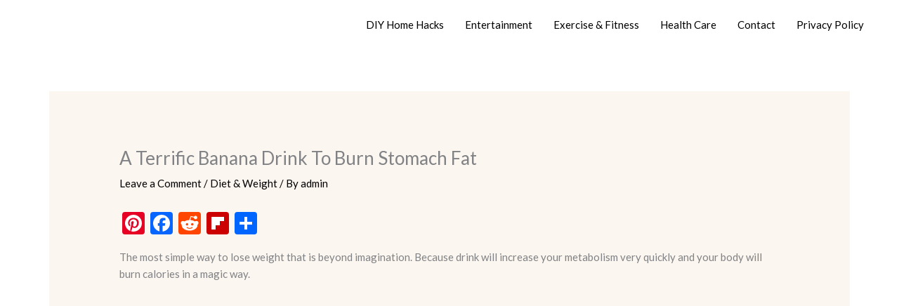

--- FILE ---
content_type: text/html; charset=utf-8
request_url: https://www.google.com/recaptcha/api2/aframe
body_size: 265
content:
<!DOCTYPE HTML><html><head><meta http-equiv="content-type" content="text/html; charset=UTF-8"></head><body><script nonce="8Gg_dr4aFIiEFNgKVQjmHQ">/** Anti-fraud and anti-abuse applications only. See google.com/recaptcha */ try{var clients={'sodar':'https://pagead2.googlesyndication.com/pagead/sodar?'};window.addEventListener("message",function(a){try{if(a.source===window.parent){var b=JSON.parse(a.data);var c=clients[b['id']];if(c){var d=document.createElement('img');d.src=c+b['params']+'&rc='+(localStorage.getItem("rc::a")?sessionStorage.getItem("rc::b"):"");window.document.body.appendChild(d);sessionStorage.setItem("rc::e",parseInt(sessionStorage.getItem("rc::e")||0)+1);localStorage.setItem("rc::h",'1768787819831');}}}catch(b){}});window.parent.postMessage("_grecaptcha_ready", "*");}catch(b){}</script></body></html>

--- FILE ---
content_type: application/x-javascript; charset=utf-8
request_url: https://servicer.mgid.com/1312076/1?cmpreason=wvz&sessionId=696d8f6c-111e0&sessionPage=1&sessionNumberWeek=1&sessionNumber=1&cpicon=1&scale_metric_1=64.00&scale_metric_2=256.00&scale_metric_3=100.00&cbuster=1768787823463365194503&pvid=eda20fe0-cd6a-4368-8215-7d9738e1603e&implVersion=17&lct=1768241400&mp4=1&ap=1&consentStrLen=0&wlid=8be51bad-ce73-4fff-9f21-ce9b0ea8fff6&pageview_widget_list=1312069,1312076,1312073,1883868,1883898,1883930,1883961,1884024,1884058&uniqId=06182&niet=4g&nisd=false&jsp=head&evt=%5B%7B%22event%22%3A1%2C%22methods%22%3A%5B1%2C2%5D%7D%2C%7B%22event%22%3A2%2C%22methods%22%3A%5B1%2C2%5D%7D%5D&pv=5&jsv=es6&dpr=1&hashCommit=a2dd5561&apt=2021-04-18T21%3A25%3A17%2B00%3A00&tfre=7146&w=940&h=333&tl=150&tlp=1,2,3,4&sz=461x149;461x150&szp=1,2;3,4&szl=1,2;3,4&cxurl=https%3A%2F%2Fthehomeremedy.info%2Fa-terrific-banana-drink-to-burn-stomach-fat%2F&ref=&lu=https%3A%2F%2Fthehomeremedy.info%2Fa-terrific-banana-drink-to-burn-stomach-fat%2F
body_size: 1342
content:
var _mgq=_mgq||[];
_mgq.push(["MarketGidLoadGoods1312076_06182",[
["Brainberries","13785889","1","Scientists Happened Upon The Most Terrifying Discovery","","0","","","","TxWwuJfFTlioNXAAE7OCTOTRSeNd77p6Xt5IcokXWJEtu6NfQ21YxTPy1d9Yno2gJ5-V9RiSmN6raXcKPkq-dkD9upHphfHIcfHfEVqaM6q8HiCN3U0MUXQa24kPQRZu",{"i":"https://s-img.mgid.com/g/13785889/492x277/-/[base64].webp?v=1768787823-t31KiLixNIQCjlVqQ8seiNA7_KitheOT2Fyr4S0E-Ks","l":"https://clck.mgid.com/ghits/13785889/i/57644596/0/pp/1/1?h=TxWwuJfFTlioNXAAE7OCTOTRSeNd77p6Xt5IcokXWJEtu6NfQ21YxTPy1d9Yno2gJ5-V9RiSmN6raXcKPkq-dkD9upHphfHIcfHfEVqaM6q8HiCN3U0MUXQa24kPQRZu&rid=26b105b1-f4da-11f0-9adc-d404e6f98490&tt=Direct&att=3&afrd=40&iv=17&ct=1&gdprApplies=0&muid=q0i3kkFMQSVh&st=-300&mp4=1&h2=RGCnD2pppFaSHdacZpvmnnCy6qPJC20QtOSXFEWlfs-1rzEWQZezd-64DXb6fFOmNKDNadQs6Ra5WpQJMp5_oA**","adc":[],"sdl":0,"dl":"","type":"w","media-type":"static","clicktrackers":[],"cta":"Learn more","cdt":"","catId":225,"tri":"26b12266-f4da-11f0-9adc-d404e6f98490","crid":"13785889"}],
["Brainberries","20209357","1","15 Images That Will Make You Take A Second Look!","","0","","","","TxWwuJfFTlioNXAAE7OCTDGjilW2WIw7hk5k69guO8aG67OE3cfQ8bEnXPqeX3ArJ5-V9RiSmN6raXcKPkq-dkD9upHphfHIcfHfEVqaM6quxaTf-mkb-U1Ps962NEPN",{"i":"https://s-img.mgid.com/g/20209357/492x277/-/[base64].webp?v=1768787823-ESjliJP4KjzAof7gCd-J7L6t9dMmuVnhjuSai9NlWoA","l":"https://clck.mgid.com/ghits/20209357/i/57644596/0/pp/2/1?h=TxWwuJfFTlioNXAAE7OCTDGjilW2WIw7hk5k69guO8aG67OE3cfQ8bEnXPqeX3ArJ5-V9RiSmN6raXcKPkq-dkD9upHphfHIcfHfEVqaM6quxaTf-mkb-U1Ps962NEPN&rid=26b105b1-f4da-11f0-9adc-d404e6f98490&tt=Direct&att=3&afrd=40&iv=17&ct=1&gdprApplies=0&muid=q0i3kkFMQSVh&st=-300&mp4=1&h2=RGCnD2pppFaSHdacZpvmnnCy6qPJC20QtOSXFEWlfs-1rzEWQZezd-64DXb6fFOmNKDNadQs6Ra5WpQJMp5_oA**","adc":[],"sdl":0,"dl":"","type":"w","media-type":"static","clicktrackers":[],"cta":"Learn more","cdt":"","catId":225,"tri":"26b1226d-f4da-11f0-9adc-d404e6f98490","crid":"20209357"}],
["Brainberries","24845270","1","This Skating Jump Left Judges Speechless","","0","","","","TxWwuJfFTlioNXAAE7OCTCLLN1xWS4y2V9wS4RmbInEcRT5O0qXrRKkR_m-J0u91J5-V9RiSmN6raXcKPkq-dkD9upHphfHIcfHfEVqaM6ogxSbzqAQYRjdrgKd3jYGy",{"i":"https://cl.imghosts.com/imgh/video/upload/ar_16:9,c_fill,w_680/videos/t/2025-08/101924/5a69fa1a0a8476e67334a7b954e2e63c.mp4?v=1768787823-y7rIQjafPRO3YbMjPyUfyVmmkPYhUNgVTqa0ZLXRV60","l":"https://clck.mgid.com/ghits/24845270/i/57644596/0/pp/3/1?h=TxWwuJfFTlioNXAAE7OCTCLLN1xWS4y2V9wS4RmbInEcRT5O0qXrRKkR_m-J0u91J5-V9RiSmN6raXcKPkq-dkD9upHphfHIcfHfEVqaM6ogxSbzqAQYRjdrgKd3jYGy&rid=26b105b1-f4da-11f0-9adc-d404e6f98490&tt=Direct&att=3&afrd=40&iv=17&ct=1&gdprApplies=0&muid=q0i3kkFMQSVh&st=-300&mp4=1&h2=RGCnD2pppFaSHdacZpvmnnCy6qPJC20QtOSXFEWlfs-1rzEWQZezd-64DXb6fFOmNKDNadQs6Ra5WpQJMp5_oA**","adc":[],"sdl":0,"dl":"","type":"w","media-type":"video","clicktrackers":[],"cta":"Learn more","cdt":"","catId":225,"tri":"26b1226f-f4da-11f0-9adc-d404e6f98490","crid":"24845270"}],
["Brainberries","14649912","1","7 Iconic Pies From TV Shows and Movies","","0","","","","TxWwuJfFTlioNXAAE7OCTO8gvyJVHPZuY1KGOYi2pxe3RzLCf9roNoozapu2Mj0iJ5-V9RiSmN6raXcKPkq-dkD9upHphfHIcfHfEVqaM6qFn0z5hZ3K-xjpYN7hbSXj",{"i":"https://s-img.mgid.com/g/14649912/492x277/-/[base64].webp?v=1768787823-PqcNKqExfjLP6RcSQihn4FeDRVy3fr4xmY3X4-jyeqw","l":"https://clck.mgid.com/ghits/14649912/i/57644596/0/pp/4/1?h=TxWwuJfFTlioNXAAE7OCTO8gvyJVHPZuY1KGOYi2pxe3RzLCf9roNoozapu2Mj0iJ5-V9RiSmN6raXcKPkq-dkD9upHphfHIcfHfEVqaM6qFn0z5hZ3K-xjpYN7hbSXj&rid=26b105b1-f4da-11f0-9adc-d404e6f98490&tt=Direct&att=3&afrd=40&iv=17&ct=1&gdprApplies=0&muid=q0i3kkFMQSVh&st=-300&mp4=1&h2=RGCnD2pppFaSHdacZpvmnnCy6qPJC20QtOSXFEWlfs-1rzEWQZezd-64DXb6fFOmNKDNadQs6Ra5WpQJMp5_oA**","adc":[],"sdl":0,"dl":"","type":"w","media-type":"static","clicktrackers":[],"cta":"Learn more","cdt":"","catId":230,"tri":"26b12270-f4da-11f0-9adc-d404e6f98490","crid":"14649912"}],],
{"awc":{},"dt":"desktop","ts":"","tt":"Direct","isBot":1,"h2":"RGCnD2pppFaSHdacZpvmnnCy6qPJC20QtOSXFEWlfs-1rzEWQZezd-64DXb6fFOmNKDNadQs6Ra5WpQJMp5_oA**","ats":0,"rid":"26b105b1-f4da-11f0-9adc-d404e6f98490","pvid":"eda20fe0-cd6a-4368-8215-7d9738e1603e","iv":17,"brid":32,"muidn":"q0i3kkFMQSVh","dnt":0,"cv":2,"afrd":296,"consent":true,"adv_src_id":26868}]);
_mgqp();


--- FILE ---
content_type: application/x-javascript; charset=utf-8
request_url: https://servicer.mgid.com/1312069/1?cmpreason=wvz&sessionId=696d8f6c-111e0&sessionPage=1&sessionNumberWeek=1&sessionNumber=1&cpicon=1&scale_metric_1=64.00&scale_metric_2=256.00&scale_metric_3=100.00&cbuster=17687878234649461939&pvid=eda20fe0-cd6a-4368-8215-7d9738e1603e&implVersion=17&lct=1768241400&mp4=1&ap=1&consentStrLen=0&wlid=a35dc221-e162-403d-acf7-567a448accee&pageview_widget_list=1312069,1312076,1312073,1883868,1883898,1883930,1883961,1884024,1884058&uniqId=024de&niet=4g&nisd=false&jsp=head&evt=%5B%7B%22event%22%3A1%2C%22methods%22%3A%5B1%2C2%5D%7D%2C%7B%22event%22%3A2%2C%22methods%22%3A%5B1%2C2%5D%7D%5D&pv=5&jsv=es6&dpr=1&hashCommit=a2dd5561&apt=2021-04-18T21%3A25%3A17%2B00%3A00&tfre=7147&w=940&h=633&tl=150&tlp=1,2,3,4,5,6&sz=304x287&szp=1,2,3,4,5,6&szl=1,2,3;4,5,6&cxurl=https%3A%2F%2Fthehomeremedy.info%2Fa-terrific-banana-drink-to-burn-stomach-fat%2F&ref=&lu=https%3A%2F%2Fthehomeremedy.info%2Fa-terrific-banana-drink-to-burn-stomach-fat%2F
body_size: 1898
content:
var _mgq=_mgq||[];
_mgq.push(["MarketGidLoadGoods1312069_024de",[
["Brainberries","14723620","1","Top 8 People Living Strange But Happy Lifestyles","","0","","","","TxWwuJfFTlioNXAAE7OCTL3qii1n2BJr1PvvJflt_yAtu6NfQ21YxTPy1d9Yno2gJ5-V9RiSmN6raXcKPkq-dkD9upHphfHIcfHfEVqaM6rfoYRlIirt459pWJvsRPv_",{"i":"https://s-img.mgid.com/g/14723620/492x277/-/[base64].webp?v=1768787823-tsAk6tHFJlInw_2AhlheiVoJdGWF1D3lXKEFvGT-4VY","l":"https://clck.mgid.com/ghits/14723620/i/57644589/0/pp/1/1?h=TxWwuJfFTlioNXAAE7OCTL3qii1n2BJr1PvvJflt_yAtu6NfQ21YxTPy1d9Yno2gJ5-V9RiSmN6raXcKPkq-dkD9upHphfHIcfHfEVqaM6rfoYRlIirt459pWJvsRPv_&rid=26b12536-f4da-11f0-b6eb-c4cbe1e3eca4&tt=Direct&att=3&afrd=40&iv=17&ct=1&gdprApplies=0&muid=q0i3lheqAhVh&st=-300&mp4=1&h2=RGCnD2pppFaSHdacZpvmnnI5mnLtC5-AJjngPeXGUbYCxQVIyhFlf97PBeF6OmlMteWJIyCGNlULdRLCc2nbaA**","adc":[],"sdl":0,"dl":"","type":"w","media-type":"static","clicktrackers":[],"cta":"Learn more","cdt":"","catId":225,"tri":"26b146ec-f4da-11f0-b6eb-c4cbe1e3eca4","crid":"14723620"}],
["Brainberries","8603796","1","How They Made Little Simba Look So Lifelike in 'The Lion King'","","0","","","","TxWwuJfFTlioNXAAE7OCTApUi0JpE9aH3rEwaC9tP_TivULUlr_d8exsbb5eCjWQJ5-V9RiSmN6raXcKPkq-dkD9upHphfHIcfHfEVqaM6oveQ4Xc22-C1WruSAigApU",{"i":"https://s-img.mgid.com/g/8603796/492x277/87x0x796x448/aHR0cDovL2ltZ2hvc3RzLmNvbS90LzIwMTktMDgvMTAxOTI0L2Y2MTA5MmZhNTFmYjE3NGI1ZjMxZmVjZTZkY2EzZWVkLmpwZWc.webp?v=1768787823-RGUQ09EAS_ewB36bzSCTKhjZALyuJjaVkiRx3mQH8SU","l":"https://clck.mgid.com/ghits/8603796/i/57644589/0/pp/2/1?h=TxWwuJfFTlioNXAAE7OCTApUi0JpE9aH3rEwaC9tP_TivULUlr_d8exsbb5eCjWQJ5-V9RiSmN6raXcKPkq-dkD9upHphfHIcfHfEVqaM6oveQ4Xc22-C1WruSAigApU&rid=26b12536-f4da-11f0-b6eb-c4cbe1e3eca4&tt=Direct&att=3&afrd=40&iv=17&ct=1&gdprApplies=0&muid=q0i3lheqAhVh&st=-300&mp4=1&h2=RGCnD2pppFaSHdacZpvmnnI5mnLtC5-AJjngPeXGUbYCxQVIyhFlf97PBeF6OmlMteWJIyCGNlULdRLCc2nbaA**","adc":[],"sdl":0,"dl":"","type":"w","media-type":"static","clicktrackers":[],"cta":"Learn more","cdt":"","catId":230,"tri":"26b146f2-f4da-11f0-b6eb-c4cbe1e3eca4","crid":"8603796"}],
["Brainberries","3835475","1","7 Black Hole Facts That Will Change Your View Of The Universe","","0","","","","TxWwuJfFTlioNXAAE7OCTCyvWmfDfu7xy1cl9ScHwZgcRT5O0qXrRKkR_m-J0u91J5-V9RiSmN6raXcKPkq-dkD9upHphfHIcfHfEVqaM6pAfb0-aFj1nELhR57gCvQh",{"i":"https://s-img.mgid.com/g/3835475/492x277/0x0x592x333/aHR0cDovL2ltZ2hvc3RzLmNvbS90LzIwMTktMDcvMTAxOTI0LzZiN2YyZTRkZmVmNTlmNjBmYjExYTMxNDg2ZDVkMjI2LmpwZWc.webp?v=1768787823-_O2g5aPmqUhTAgHZr0vj8x3z4NIfDrva30U1tOWXmbI","l":"https://clck.mgid.com/ghits/3835475/i/57644589/0/pp/3/1?h=TxWwuJfFTlioNXAAE7OCTCyvWmfDfu7xy1cl9ScHwZgcRT5O0qXrRKkR_m-J0u91J5-V9RiSmN6raXcKPkq-dkD9upHphfHIcfHfEVqaM6pAfb0-aFj1nELhR57gCvQh&rid=26b12536-f4da-11f0-b6eb-c4cbe1e3eca4&tt=Direct&att=3&afrd=40&iv=17&ct=1&gdprApplies=0&muid=q0i3lheqAhVh&st=-300&mp4=1&h2=RGCnD2pppFaSHdacZpvmnnI5mnLtC5-AJjngPeXGUbYCxQVIyhFlf97PBeF6OmlMteWJIyCGNlULdRLCc2nbaA**","adc":[],"sdl":0,"dl":"","type":"w","media-type":"static","clicktrackers":[],"cta":"Learn more","cdt":"","catId":225,"tri":"26b146f6-f4da-11f0-b6eb-c4cbe1e3eca4","crid":"3835475"}],
["Brainberries","3885461","1","How Traditional Wedding Outfits Look Around The World","","0","","","","TxWwuJfFTlioNXAAE7OCTMBEDAQ2kXA5Fx_uMJEvvPy3RzLCf9roNoozapu2Mj0iJ5-V9RiSmN6raXcKPkq-dkD9upHphfHIcfHfEVqaM6pg_GIXRQfYTCQi0SkC0dky",{"i":"https://s-img.mgid.com/g/3885461/492x277/0x0x605x340/aHR0cDovL2ltZ2hvc3RzLmNvbS90LzIwMTktMDcvMTAxOTI0LzE3NTNhYmNhNmM4ZTRiMGRhOTdmNjIwYWQ5NThlZDllLmpwZWc.webp?v=1768787823-UNKTVjF80yqtgEmt6ap_XliYQJlzOeglgQGHJd_r1eI","l":"https://clck.mgid.com/ghits/3885461/i/57644589/0/pp/4/1?h=TxWwuJfFTlioNXAAE7OCTMBEDAQ2kXA5Fx_uMJEvvPy3RzLCf9roNoozapu2Mj0iJ5-V9RiSmN6raXcKPkq-dkD9upHphfHIcfHfEVqaM6pg_GIXRQfYTCQi0SkC0dky&rid=26b12536-f4da-11f0-b6eb-c4cbe1e3eca4&tt=Direct&att=3&afrd=40&iv=17&ct=1&gdprApplies=0&muid=q0i3lheqAhVh&st=-300&mp4=1&h2=RGCnD2pppFaSHdacZpvmnnI5mnLtC5-AJjngPeXGUbYCxQVIyhFlf97PBeF6OmlMteWJIyCGNlULdRLCc2nbaA**","adc":[],"sdl":0,"dl":"","type":"w","media-type":"static","clicktrackers":[],"cta":"Learn more","cdt":"","catId":225,"tri":"26b146f8-f4da-11f0-b6eb-c4cbe1e3eca4","crid":"3885461"}],
["Herbeauty","22738754","1","Curvy Fashion Icons You Need To Add To Your Feed!","","0","","","","TxWwuJfFTlioNXAAE7OCTLkdBHPCEzis8Zo6A3oCDuRIIMKZ-G92A454_m3cBwD-J5-V9RiSmN6raXcKPkq-dkD9upHphfHIcfHfEVqaM6owDHoYQmnhWA-PlbNSjAfg",{"i":"https://cl.imghosts.com/imgh/video/upload/ar_16:9,c_fill,w_680/videos/t/2024-07/101924/b3769d361704d40bedc22424845292bb.mp4?v=1768787823-4W3nZwvo7Gug5nYN98Z-eL0saJ5jMR3BGO7ahiVuL0U","l":"https://clck.mgid.com/ghits/22738754/i/57644589/0/pp/5/1?h=TxWwuJfFTlioNXAAE7OCTLkdBHPCEzis8Zo6A3oCDuRIIMKZ-G92A454_m3cBwD-J5-V9RiSmN6raXcKPkq-dkD9upHphfHIcfHfEVqaM6owDHoYQmnhWA-PlbNSjAfg&rid=26b12536-f4da-11f0-b6eb-c4cbe1e3eca4&tt=Direct&att=3&afrd=40&iv=17&ct=1&gdprApplies=0&muid=q0i3lheqAhVh&st=-300&mp4=1&h2=RGCnD2pppFaSHdacZpvmnnI5mnLtC5-AJjngPeXGUbYCxQVIyhFlf97PBeF6OmlMteWJIyCGNlULdRLCc2nbaA**","adc":[],"sdl":0,"dl":"","type":"w","media-type":"video","clicktrackers":[],"cta":"Learn more","cdt":"","catId":243,"tri":"26b146fa-f4da-11f0-b6eb-c4cbe1e3eca4","crid":"22738754"}],
["Brainberries","14936940","1","The World’s Funniest Biopic About How Not To Make A Movie","","0","","","","TxWwuJfFTlioNXAAE7OCTNCgWmoYIYjC1VcqCYRR44obeTpqKkh9eL0kqQzXHA4FJ5-V9RiSmN6raXcKPkq-dkD9upHphfHIcfHfEVqaM6rYCQjHwiYELdfJW_siIW2i",{"i":"https://s-img.mgid.com/g/14936940/492x277/-/[base64].webp?v=1768787823-r-ZblFHTTZoWIZuxqnyuBgvUnsUCVOIUIg4u5JNniug","l":"https://clck.mgid.com/ghits/14936940/i/57644589/0/pp/6/1?h=TxWwuJfFTlioNXAAE7OCTNCgWmoYIYjC1VcqCYRR44obeTpqKkh9eL0kqQzXHA4FJ5-V9RiSmN6raXcKPkq-dkD9upHphfHIcfHfEVqaM6rYCQjHwiYELdfJW_siIW2i&rid=26b12536-f4da-11f0-b6eb-c4cbe1e3eca4&tt=Direct&att=3&afrd=40&iv=17&ct=1&gdprApplies=0&muid=q0i3lheqAhVh&st=-300&mp4=1&h2=RGCnD2pppFaSHdacZpvmnnI5mnLtC5-AJjngPeXGUbYCxQVIyhFlf97PBeF6OmlMteWJIyCGNlULdRLCc2nbaA**","adc":[],"sdl":0,"dl":"","type":"w","media-type":"static","clicktrackers":[],"cta":"Learn more","cdt":"","catId":230,"tri":"26b146fc-f4da-11f0-b6eb-c4cbe1e3eca4","crid":"14936940"}],],
{"awc":{},"dt":"desktop","ts":"","tt":"Direct","isBot":1,"h2":"RGCnD2pppFaSHdacZpvmnnI5mnLtC5-AJjngPeXGUbYCxQVIyhFlf97PBeF6OmlMteWJIyCGNlULdRLCc2nbaA**","ats":0,"rid":"26b12536-f4da-11f0-b6eb-c4cbe1e3eca4","pvid":"eda20fe0-cd6a-4368-8215-7d9738e1603e","iv":17,"brid":32,"muidn":"q0i3lheqAhVh","dnt":0,"cv":2,"afrd":296,"consent":true,"adv_src_id":26868}]);
_mgqp();


--- FILE ---
content_type: application/x-javascript; charset=utf-8
request_url: https://servicer.mgid.com/1312073/1?nocmp=1&sessionId=696d8f6c-111e0&sessionPage=1&sessionNumberWeek=1&sessionNumber=1&cpicon=1&scale_metric_1=64.00&scale_metric_2=256.00&scale_metric_3=100.00&cbuster=176878782352271106307&pvid=eda20fe0-cd6a-4368-8215-7d9738e1603e&implVersion=17&lct=1768241400&mp4=1&ap=1&consentStrLen=0&wlid=9a1ee8be-393a-4f84-8287-2ae92cf51f82&pageview_widget_list=1312069,1312076,1312073,1883868,1883898,1883930,1883961,1884024,1884058&uniqId=0e0ea&childs=1824365&niet=4g&nisd=false&jsp=head&evt=%5B%7B%22event%22%3A1%2C%22methods%22%3A%5B1%2C2%5D%7D%2C%7B%22event%22%3A2%2C%22methods%22%3A%5B1%2C2%5D%7D%5D&pv=5&jsv=es6&dpr=1&hashCommit=a2dd5561&apt=2021-04-18T21%3A25%3A17%2B00%3A00&tfre=7205&w=680&h=5084&tl=150&tlp=1,2,3,4,5,6,7,8,9,10,11,12,13,14,15&sz=680x495;337x368&szp=1,4,5,8,9,12,13;2,3,6,7,10,11,14,15&szl=1;2,3;4;5;6,7;8;9;10,11;12;13;14,15&cxurl=https%3A%2F%2Fthehomeremedy.info%2Fa-terrific-banana-drink-to-burn-stomach-fat%2F&ref=&lu=https%3A%2F%2Fthehomeremedy.info%2Fa-terrific-banana-drink-to-burn-stomach-fat%2F
body_size: 3905
content:
var _mgq=_mgq||[];
_mgq.push(["MarketGidLoadGoods1312073_0e0ea",[
["Brainberries","13780671","1","9 Shocking Images Of Ukrainian Malls Destroyed In Russian Attack","","0","","","","TxWwuJfFTlioNXAAE7OCTHOpnJW4_rWqxwdG3LiaF_ED2NercJcvUbBnkLclwzRMJ5-V9RiSmN6raXcKPkq-dkD9upHphfHIcfHfEVqaM6oT9R0mPnVoXohTBaTb02Lh",{"i":"https://s-img.mgid.com/g/13780671/492x277/-/[base64].webp?v=1768787823-M7Q6tYLdlirZrhdIVJPAvr9BmUxoPDU9Kas83ofsreI","l":"https://clck.mgid.com/ghits/13780671/i/57644593/0/pp/1/1?h=TxWwuJfFTlioNXAAE7OCTHOpnJW4_rWqxwdG3LiaF_ED2NercJcvUbBnkLclwzRMJ5-V9RiSmN6raXcKPkq-dkD9upHphfHIcfHfEVqaM6oT9R0mPnVoXohTBaTb02Lh&rid=26b0bf0f-f4da-11f0-9adc-d404e6f98490&tt=Direct&att=3&afrd=40&iv=17&ct=1&gdprApplies=0&muid=q0i3kIYt5yVh&st=-300&mp4=1&h2=RGCnD2pppFaSHdacZpvmnnCy6qPJC20QtOSXFEWlfs8CxQVIyhFlf97PBeF6OmlM06HFB6kQ0zyjkKBED3bMbg**","adc":[],"sdl":0,"dl":"","type":"w","media-type":"static","clicktrackers":[],"cta":"Learn more","cdt":"","catId":232,"tri":"26b0eb02-f4da-11f0-9adc-d404e6f98490","crid":"13780671"}],
["Herbeauty","24239324","1","They Wore WHAT?! Fashion Moments Gone Wild","","0","","","","TxWwuJfFTlioNXAAE7OCTN5ZNKX_xcMGtTiY9o7FggcOZx_VrUy8IhQTxqJEypoWJ5-V9RiSmN6raXcKPkq-dkD9upHphfHIcfHfEVqaM6p1PPSbqrGHFaqqTGIhPPDs",{"i":"https://s-img.mgid.com/g/24239324/492x277/-/[base64].webp?v=1768787823-Tlm65Mh3wySdx4TB_05dqHNWipng6KXoDx6QMAcXjII","l":"https://clck.mgid.com/ghits/24239324/i/57644593/0/pp/2/1?h=TxWwuJfFTlioNXAAE7OCTN5ZNKX_xcMGtTiY9o7FggcOZx_VrUy8IhQTxqJEypoWJ5-V9RiSmN6raXcKPkq-dkD9upHphfHIcfHfEVqaM6p1PPSbqrGHFaqqTGIhPPDs&rid=26b0bf0f-f4da-11f0-9adc-d404e6f98490&tt=Direct&att=3&afrd=40&iv=17&ct=1&gdprApplies=0&muid=q0i3kIYt5yVh&st=-300&mp4=1&h2=RGCnD2pppFaSHdacZpvmnnCy6qPJC20QtOSXFEWlfs8CxQVIyhFlf97PBeF6OmlM06HFB6kQ0zyjkKBED3bMbg**","adc":[],"sdl":0,"dl":"","type":"w","media-type":"static","clicktrackers":[],"cta":"Learn more","cdt":"","catId":243,"tri":"26b0eb07-f4da-11f0-9adc-d404e6f98490","crid":"24239324"}],
["Brainberries","16261828","1","Shock Your System: How Horror Movies Improve Your Health","","0","","","","TxWwuJfFTlioNXAAE7OCTIqFKc2ZnzmrdZ7_BGCzRqIcRT5O0qXrRKkR_m-J0u91J5-V9RiSmN6raXcKPkq-dkD9upHphfHIcfHfEVqaM6qkSb2iwG-1XQ3aqgI-6qz2",{"i":"https://cl.imghosts.com/imgh/video/upload/ar_16:9,c_fill,w_680/videos/t/2023-04/101924/440223ae4042f4f1f6c51f4b6106ee63.mp4?v=1768787823-3uZILqbtFEubeT9WKF3-Ungs-GPsjv2PaVeE-zNhhWo","l":"https://clck.mgid.com/ghits/16261828/i/57644593/0/pp/3/1?h=TxWwuJfFTlioNXAAE7OCTIqFKc2ZnzmrdZ7_BGCzRqIcRT5O0qXrRKkR_m-J0u91J5-V9RiSmN6raXcKPkq-dkD9upHphfHIcfHfEVqaM6qkSb2iwG-1XQ3aqgI-6qz2&rid=26b0bf0f-f4da-11f0-9adc-d404e6f98490&tt=Direct&att=3&afrd=40&iv=17&ct=1&gdprApplies=0&muid=q0i3kIYt5yVh&st=-300&mp4=1&h2=RGCnD2pppFaSHdacZpvmnnCy6qPJC20QtOSXFEWlfs8CxQVIyhFlf97PBeF6OmlM06HFB6kQ0zyjkKBED3bMbg**","adc":[],"sdl":0,"dl":"","type":"w","media-type":"video","clicktrackers":[],"cta":"Learn more","cdt":"","catId":221,"tri":"26b0eb08-f4da-11f0-9adc-d404e6f98490","crid":"16261828"}],
["Brainberries","20209338","1","How Can You Not Laugh When You See This?","","0","","","","TxWwuJfFTlioNXAAE7OCTLXBHT_5OG4vdFj1U2if_yC3RzLCf9roNoozapu2Mj0iJ5-V9RiSmN6raXcKPkq-dkD9upHphfHIcfHfEVqaM6p5_LEGXt6onPFdZ-H_9-jA",{"i":"https://s-img.mgid.com/g/20209338/492x277/-/[base64].webp?v=1768787823-5VcWKcYStI7x3Ia-00YDvivj2G12m6lq_pWxxz6Y5ak","l":"https://clck.mgid.com/ghits/20209338/i/57644593/0/pp/4/1?h=TxWwuJfFTlioNXAAE7OCTLXBHT_5OG4vdFj1U2if_yC3RzLCf9roNoozapu2Mj0iJ5-V9RiSmN6raXcKPkq-dkD9upHphfHIcfHfEVqaM6p5_LEGXt6onPFdZ-H_9-jA&rid=26b0bf0f-f4da-11f0-9adc-d404e6f98490&tt=Direct&att=3&afrd=40&iv=17&ct=1&gdprApplies=0&muid=q0i3kIYt5yVh&st=-300&mp4=1&h2=RGCnD2pppFaSHdacZpvmnnCy6qPJC20QtOSXFEWlfs8CxQVIyhFlf97PBeF6OmlM06HFB6kQ0zyjkKBED3bMbg**","adc":[],"sdl":0,"dl":"","type":"w","media-type":"static","clicktrackers":[],"cta":"Learn more","cdt":"","catId":230,"tri":"26b0eb09-f4da-11f0-9adc-d404e6f98490","crid":"20209338"}],
["Brainberries","14137455","1","How To Improve Digestion: Tips And Tricks","","0","","","","TxWwuJfFTlioNXAAE7OCTEUjeiUpw0Ux4FsG8BYtcFlM6MWa5pByry8UYIKHTkU2J5-V9RiSmN6raXcKPkq-dkD9upHphfHIcfHfEVqaM6rxClMewNVYv5gSt3YlTzVa",{"i":"https://cl.imghosts.com/imgh/video/upload/ar_16:9,c_fill,w_680/videos/t/2022-08/101924/62e93c34426fe5c1f0616b9de1ff60c4.mp4?v=1768787823-2nCXfvCrmM7zDDFNYDNlLRFXY4RCav2liYlaEQelzvY","l":"https://clck.mgid.com/ghits/14137455/i/57644593/0/pp/5/1?h=TxWwuJfFTlioNXAAE7OCTEUjeiUpw0Ux4FsG8BYtcFlM6MWa5pByry8UYIKHTkU2J5-V9RiSmN6raXcKPkq-dkD9upHphfHIcfHfEVqaM6rxClMewNVYv5gSt3YlTzVa&rid=26b0bf0f-f4da-11f0-9adc-d404e6f98490&tt=Direct&att=3&afrd=40&iv=17&ct=1&gdprApplies=0&muid=q0i3kIYt5yVh&st=-300&mp4=1&h2=RGCnD2pppFaSHdacZpvmnnCy6qPJC20QtOSXFEWlfs8CxQVIyhFlf97PBeF6OmlM06HFB6kQ0zyjkKBED3bMbg**","adc":[],"sdl":0,"dl":"","type":"w","media-type":"video","clicktrackers":[],"cta":"Learn more","cdt":"","catId":221,"tri":"26b0eb0b-f4da-11f0-9adc-d404e6f98490","crid":"14137455"}],
["Herbeauty","8193527","1","9 Hollywood Divas Who Fell In Love With Women","","0","","","","TxWwuJfFTlioNXAAE7OCTMq_QgmfwUOOuRt6ZyipAnuX-JVi_buBK18UyVpEOHhYJ5-V9RiSmN6raXcKPkq-dkD9upHphfHIcfHfEVqaM6rP0mloTWqboGOkJIlXSTc3",{"i":"https://s-img.mgid.com/g/8193527/492x277/0x0x492x277/aHR0cDovL2ltZ2hvc3RzLmNvbS90ZW1wLzIwMTctMDMtMTQvMTAxOTI0LzcwYzliNzA5ODI5ZWMxMmYwZDNmYzY2NzRlMWU3ZTE4LmpwZw.webp?v=1768787823-phJjry0-NeBbI_tTGwXx6b-ThtYinWV7DSqs5lLONGs","l":"https://clck.mgid.com/ghits/8193527/i/57644593/0/pp/6/1?h=TxWwuJfFTlioNXAAE7OCTMq_QgmfwUOOuRt6ZyipAnuX-JVi_buBK18UyVpEOHhYJ5-V9RiSmN6raXcKPkq-dkD9upHphfHIcfHfEVqaM6rP0mloTWqboGOkJIlXSTc3&rid=26b0bf0f-f4da-11f0-9adc-d404e6f98490&tt=Direct&att=3&afrd=40&iv=17&ct=1&gdprApplies=0&muid=q0i3kIYt5yVh&st=-300&mp4=1&h2=RGCnD2pppFaSHdacZpvmnnCy6qPJC20QtOSXFEWlfs8CxQVIyhFlf97PBeF6OmlM06HFB6kQ0zyjkKBED3bMbg**","adc":[],"sdl":0,"dl":"","type":"w","media-type":"static","clicktrackers":[],"cta":"Learn more","cdt":"","catId":239,"tri":"26b0eb0c-f4da-11f0-9adc-d404e6f98490","crid":"8193527"}],
["Brainberries","14723468","1","I Bet You Didn't Know It Was Really Happening?","","0","","","","TxWwuJfFTlioNXAAE7OCTDLcosP9kVbp3x8tq4bpLjoSoMMi6N_loVDRoWtpxXzSJ5-V9RiSmN6raXcKPkq-dkD9upHphfHIcfHfEVqaM6q7zQ8liVyRoh8YzxkuCK9A",{"i":"https://s-img.mgid.com/g/14723468/492x277/-/[base64].webp?v=1768787823-_oYO6hqKVGN9dXL8KJIdPu3lAVClqnX0gyzZfNXC5Rw","l":"https://clck.mgid.com/ghits/14723468/i/57644593/0/pp/7/1?h=TxWwuJfFTlioNXAAE7OCTDLcosP9kVbp3x8tq4bpLjoSoMMi6N_loVDRoWtpxXzSJ5-V9RiSmN6raXcKPkq-dkD9upHphfHIcfHfEVqaM6q7zQ8liVyRoh8YzxkuCK9A&rid=26b0bf0f-f4da-11f0-9adc-d404e6f98490&tt=Direct&att=3&afrd=40&iv=17&ct=1&gdprApplies=0&muid=q0i3kIYt5yVh&st=-300&mp4=1&h2=RGCnD2pppFaSHdacZpvmnnCy6qPJC20QtOSXFEWlfs8CxQVIyhFlf97PBeF6OmlM06HFB6kQ0zyjkKBED3bMbg**","adc":[],"sdl":0,"dl":"","type":"w","media-type":"static","clicktrackers":[],"cta":"Learn more","cdt":"","catId":230,"tri":"26b0eb0d-f4da-11f0-9adc-d404e6f98490","crid":"14723468"}],
["Brainberries","14936932","1","What Religion Is Shohreh Aghdashloo? You Never Would Have Guessed","","0","","","","TxWwuJfFTlioNXAAE7OCTEm1I6yqliRIKAOrsb1E2u6__ZcdcDJBn__-4126iN4BJ5-V9RiSmN6raXcKPkq-dkD9upHphfHIcfHfEVqaM6qnq68KlMG4bCgUDNQYBvRt",{"i":"https://s-img.mgid.com/g/14936932/492x277/-/[base64].webp?v=1768787823-WoF4AWi6uBimAS3yPtBnaHu5fFH1eDg4ePQIJ8H4GR4","l":"https://clck.mgid.com/ghits/14936932/i/57644593/0/pp/8/1?h=TxWwuJfFTlioNXAAE7OCTEm1I6yqliRIKAOrsb1E2u6__ZcdcDJBn__-4126iN4BJ5-V9RiSmN6raXcKPkq-dkD9upHphfHIcfHfEVqaM6qnq68KlMG4bCgUDNQYBvRt&rid=26b0bf0f-f4da-11f0-9adc-d404e6f98490&tt=Direct&att=3&afrd=40&iv=17&ct=1&gdprApplies=0&muid=q0i3kIYt5yVh&st=-300&mp4=1&h2=RGCnD2pppFaSHdacZpvmnnCy6qPJC20QtOSXFEWlfs8CxQVIyhFlf97PBeF6OmlM06HFB6kQ0zyjkKBED3bMbg**","adc":[],"sdl":0,"dl":"","type":"w","media-type":"static","clicktrackers":[],"cta":"Learn more","cdt":"","catId":239,"tri":"26b0eb0e-f4da-11f0-9adc-d404e6f98490","crid":"14936932"}],
["Brainberries","22701459","1","The Monster Snake That Makes Anacondas Look Tiny!","","0","","","","TxWwuJfFTlioNXAAE7OCTIli5eCuEjk_s6TDSed2TTRjMLG12EJBha2sqJb2CSqtJ5-V9RiSmN6raXcKPkq-dkD9upHphfHIcfHfEVqaM6oWRRJJ0zv7SatQDtRKkH9v",{"i":"https://s-img.mgid.com/g/22701459/492x277/-/[base64].webp?v=1768787823-E9HbCbze4VUCAmjwCLT0camGygdzUCelzP5mg4yBeU8","l":"https://clck.mgid.com/ghits/22701459/i/57644593/0/pp/9/1?h=TxWwuJfFTlioNXAAE7OCTIli5eCuEjk_s6TDSed2TTRjMLG12EJBha2sqJb2CSqtJ5-V9RiSmN6raXcKPkq-dkD9upHphfHIcfHfEVqaM6oWRRJJ0zv7SatQDtRKkH9v&rid=26b0bf0f-f4da-11f0-9adc-d404e6f98490&tt=Direct&att=3&afrd=40&iv=17&ct=1&gdprApplies=0&muid=q0i3kIYt5yVh&st=-300&mp4=1&h2=RGCnD2pppFaSHdacZpvmnnCy6qPJC20QtOSXFEWlfs8CxQVIyhFlf97PBeF6OmlM06HFB6kQ0zyjkKBED3bMbg**","adc":[],"sdl":0,"dl":"","type":"w","media-type":"static","clicktrackers":[],"cta":"Learn more","cdt":"","catId":238,"tri":"26b0eb0f-f4da-11f0-9adc-d404e6f98490","crid":"22701459"}],
["Brainberries","23372686","1","Check Out Millie Bobby Brown's Stunning Transformation!","","0","","","","TxWwuJfFTlioNXAAE7OCTIkDbVoErsT3U5EguK3jDDFwtGTiIgeQq7SkMRHiXsUsJ5-V9RiSmN6raXcKPkq-dkD9upHphfHIcfHfEVqaM6oqTRO7htaNNRoXcY-Dg53d",{"i":"https://s-img.mgid.com/g/23372686/492x277/-/[base64].webp?v=1768787823-yACwrD5aW60dVRHvWzwwwx0WSKm4PJrXsZmczBCCp-g","l":"https://clck.mgid.com/ghits/23372686/i/57644593/0/pp/10/1?h=TxWwuJfFTlioNXAAE7OCTIkDbVoErsT3U5EguK3jDDFwtGTiIgeQq7SkMRHiXsUsJ5-V9RiSmN6raXcKPkq-dkD9upHphfHIcfHfEVqaM6oqTRO7htaNNRoXcY-Dg53d&rid=26b0bf0f-f4da-11f0-9adc-d404e6f98490&tt=Direct&att=3&afrd=40&iv=17&ct=1&gdprApplies=0&muid=q0i3kIYt5yVh&st=-300&mp4=1&h2=RGCnD2pppFaSHdacZpvmnnCy6qPJC20QtOSXFEWlfs8CxQVIyhFlf97PBeF6OmlM06HFB6kQ0zyjkKBED3bMbg**","adc":[],"sdl":0,"dl":"","type":"w","media-type":"static","clicktrackers":[],"cta":"Learn more","cdt":"","catId":239,"tri":"26b0eb10-f4da-11f0-9adc-d404e6f98490","crid":"23372686"}],
["Brainberries","3944293","1","10 Simple Product Ideas That Made Their Creators Millionaires","","0","","","","TxWwuJfFTlioNXAAE7OCTDdfXwVkCbF9QXmj2to1p_y1r8sTfLNQwxTatDE1XWlAJ5-V9RiSmN6raXcKPkq-dkD9upHphfHIcfHfEVqaM6p3M_e5209bDrGEiGmIAovA",{"i":"https://s-img.mgid.com/g/3944293/492x277/267x105x1349x759/aHR0cDovL2ltZ2hvc3RzLmNvbS90LzIwMTktMDcvMTAxOTI0LzVlOWZlMDM5Nzk1OTNlNjMxZmI4MmY5MTViN2JjMWIwLmpwZWc.webp?v=1768787823-kIu7xnMslrAjLl4PSeg9DoH-9MjG5zHHJwO2wRG3n4o","l":"https://clck.mgid.com/ghits/3944293/i/57644593/0/pp/11/1?h=TxWwuJfFTlioNXAAE7OCTDdfXwVkCbF9QXmj2to1p_y1r8sTfLNQwxTatDE1XWlAJ5-V9RiSmN6raXcKPkq-dkD9upHphfHIcfHfEVqaM6p3M_e5209bDrGEiGmIAovA&rid=26b0bf0f-f4da-11f0-9adc-d404e6f98490&tt=Direct&att=3&afrd=40&iv=17&ct=1&gdprApplies=0&muid=q0i3kIYt5yVh&st=-300&mp4=1&h2=RGCnD2pppFaSHdacZpvmnnCy6qPJC20QtOSXFEWlfs8CxQVIyhFlf97PBeF6OmlM06HFB6kQ0zyjkKBED3bMbg**","adc":[],"sdl":0,"dl":"","type":"w","media-type":"static","clicktrackers":[],"cta":"Learn more","cdt":"","catId":225,"tri":"26b0eb11-f4da-11f0-9adc-d404e6f98490","crid":"3944293"}],
["Brainberries","15119514","1","The 10 Most Stunning Women From Lebanon - Who Is Your Favorite?","","0","","","","TxWwuJfFTlioNXAAE7OCTH2uNUukY1kfZK8SlyhzdIecfpVm7iHlaQu8_bwJOK2RJ5-V9RiSmN6raXcKPkq-dkD9upHphfHIcfHfEVqaM6q9vfrm3bLWORZcjkAL2S43",{"i":"https://s-img.mgid.com/g/15119514/492x277/-/[base64].webp?v=1768787823-QVWvafoJ-RGYJ8T40Qlu55ylZRs_EfSj6jwQrjWE2d0","l":"https://clck.mgid.com/ghits/15119514/i/57644593/0/pp/12/1?h=TxWwuJfFTlioNXAAE7OCTH2uNUukY1kfZK8SlyhzdIecfpVm7iHlaQu8_bwJOK2RJ5-V9RiSmN6raXcKPkq-dkD9upHphfHIcfHfEVqaM6q9vfrm3bLWORZcjkAL2S43&rid=26b0bf0f-f4da-11f0-9adc-d404e6f98490&tt=Direct&att=3&afrd=40&iv=17&ct=1&gdprApplies=0&muid=q0i3kIYt5yVh&st=-300&mp4=1&h2=RGCnD2pppFaSHdacZpvmnnCy6qPJC20QtOSXFEWlfs8CxQVIyhFlf97PBeF6OmlM06HFB6kQ0zyjkKBED3bMbg**","adc":[],"sdl":0,"dl":"","type":"w","media-type":"static","clicktrackers":[],"cta":"Learn more","cdt":"","catId":239,"tri":"26b0eb12-f4da-11f0-9adc-d404e6f98490","crid":"15119514"}],
["Brainberries","13780658","1","The Most Poignant Ukrainian War Memes","","0","","","","TxWwuJfFTlioNXAAE7OCTJa8IkjYUvrDolspPtFkGr7nF5rxYX2Tkkt6UVLqQNzTJ5-V9RiSmN6raXcKPkq-dkD9upHphfHIcfHfEVqaM6oE6RZZ8UJkmOV2xmiiWTqK",{"i":"https://s-img.mgid.com/g/13780658/492x277/-/[base64].webp?v=1768787823-VGl1GVYcQu_8jEqcM4cqzrkI08R03hO4bLrd10a6qdM","l":"https://clck.mgid.com/ghits/13780658/i/57644593/0/pp/13/1?h=TxWwuJfFTlioNXAAE7OCTJa8IkjYUvrDolspPtFkGr7nF5rxYX2Tkkt6UVLqQNzTJ5-V9RiSmN6raXcKPkq-dkD9upHphfHIcfHfEVqaM6oE6RZZ8UJkmOV2xmiiWTqK&rid=26b0bf0f-f4da-11f0-9adc-d404e6f98490&tt=Direct&att=3&afrd=40&iv=17&ct=1&gdprApplies=0&muid=q0i3kIYt5yVh&st=-300&mp4=1&h2=RGCnD2pppFaSHdacZpvmnnCy6qPJC20QtOSXFEWlfs8CxQVIyhFlf97PBeF6OmlM06HFB6kQ0zyjkKBED3bMbg**","adc":[],"sdl":0,"dl":"","type":"w","media-type":"static","clicktrackers":[],"cta":"Learn more","cdt":"","catId":225,"tri":"26b0eb13-f4da-11f0-9adc-d404e6f98490","crid":"13780658"}],
["Brainberries","14723665","1","They're Unbearable! 9 Movie Characters You Probably Remember","","0","","","","TxWwuJfFTlioNXAAE7OCTHn3b2BFblVmkYHTIoIkELAQiFFQs9ou1KlrZnL55l6-J5-V9RiSmN6raXcKPkq-dkD9upHphfHIcfHfEVqaM6rqnJFBwB-HeJnM-ivv6gx2",{"i":"https://s-img.mgid.com/g/14723665/492x277/-/[base64].webp?v=1768787823-mcBh8rjhrXUBpxM0bG8LP5qLelptezRXQTvPA30OCQQ","l":"https://clck.mgid.com/ghits/14723665/i/57644593/0/pp/14/1?h=TxWwuJfFTlioNXAAE7OCTHn3b2BFblVmkYHTIoIkELAQiFFQs9ou1KlrZnL55l6-J5-V9RiSmN6raXcKPkq-dkD9upHphfHIcfHfEVqaM6rqnJFBwB-HeJnM-ivv6gx2&rid=26b0bf0f-f4da-11f0-9adc-d404e6f98490&tt=Direct&att=3&afrd=40&iv=17&ct=1&gdprApplies=0&muid=q0i3kIYt5yVh&st=-300&mp4=1&h2=RGCnD2pppFaSHdacZpvmnnCy6qPJC20QtOSXFEWlfs8CxQVIyhFlf97PBeF6OmlM06HFB6kQ0zyjkKBED3bMbg**","adc":[],"sdl":0,"dl":"","type":"w","media-type":"static","clicktrackers":[],"cta":"Learn more","cdt":"","catId":230,"tri":"26b0eb15-f4da-11f0-9adc-d404e6f98490","crid":"14723665"}],
["Brainberries","14716865","1","How Does \"Darkest Hour\" Spotted Secrets That No One Knew?","","0","","","","TxWwuJfFTlioNXAAE7OCTCT9TFsRwLFJKqiXoS-1isGV6w67W6Z3QaN_ultJKO_RJ5-V9RiSmN6raXcKPkq-dkD9upHphfHIcfHfEVqaM6pz4_LY8MI9k0J3HJgvdOk8",{"i":"https://s-img.mgid.com/g/14716865/492x277/-/[base64].webp?v=1768787823-NnSXRIK7DPwCYXUgmzpUqrpjsrLlsF3-naanvExu224","l":"https://clck.mgid.com/ghits/14716865/i/57644593/0/pp/15/1?h=TxWwuJfFTlioNXAAE7OCTCT9TFsRwLFJKqiXoS-1isGV6w67W6Z3QaN_ultJKO_RJ5-V9RiSmN6raXcKPkq-dkD9upHphfHIcfHfEVqaM6pz4_LY8MI9k0J3HJgvdOk8&rid=26b0bf0f-f4da-11f0-9adc-d404e6f98490&tt=Direct&att=3&afrd=40&iv=17&ct=1&gdprApplies=0&muid=q0i3kIYt5yVh&st=-300&mp4=1&h2=RGCnD2pppFaSHdacZpvmnnCy6qPJC20QtOSXFEWlfs8CxQVIyhFlf97PBeF6OmlM06HFB6kQ0zyjkKBED3bMbg**","adc":[],"sdl":0,"dl":"","type":"w","media-type":"static","clicktrackers":[],"cta":"Learn more","cdt":"","catId":230,"tri":"26b0eb16-f4da-11f0-9adc-d404e6f98490","crid":"14716865"}],],
{"awc":{},"dt":"desktop","ts":"","tt":"Direct","isBot":1,"h2":"RGCnD2pppFaSHdacZpvmnnCy6qPJC20QtOSXFEWlfs8CxQVIyhFlf97PBeF6OmlM06HFB6kQ0zyjkKBED3bMbg**","ats":0,"rid":"26b0bf0f-f4da-11f0-9adc-d404e6f98490","pvid":"eda20fe0-cd6a-4368-8215-7d9738e1603e","iv":17,"brid":32,"muidn":"q0i3kIYt5yVh","dnt":0,"cv":2,"afrd":296,"consent":true,"adv_src_id":26868}]);
_mgqp();
